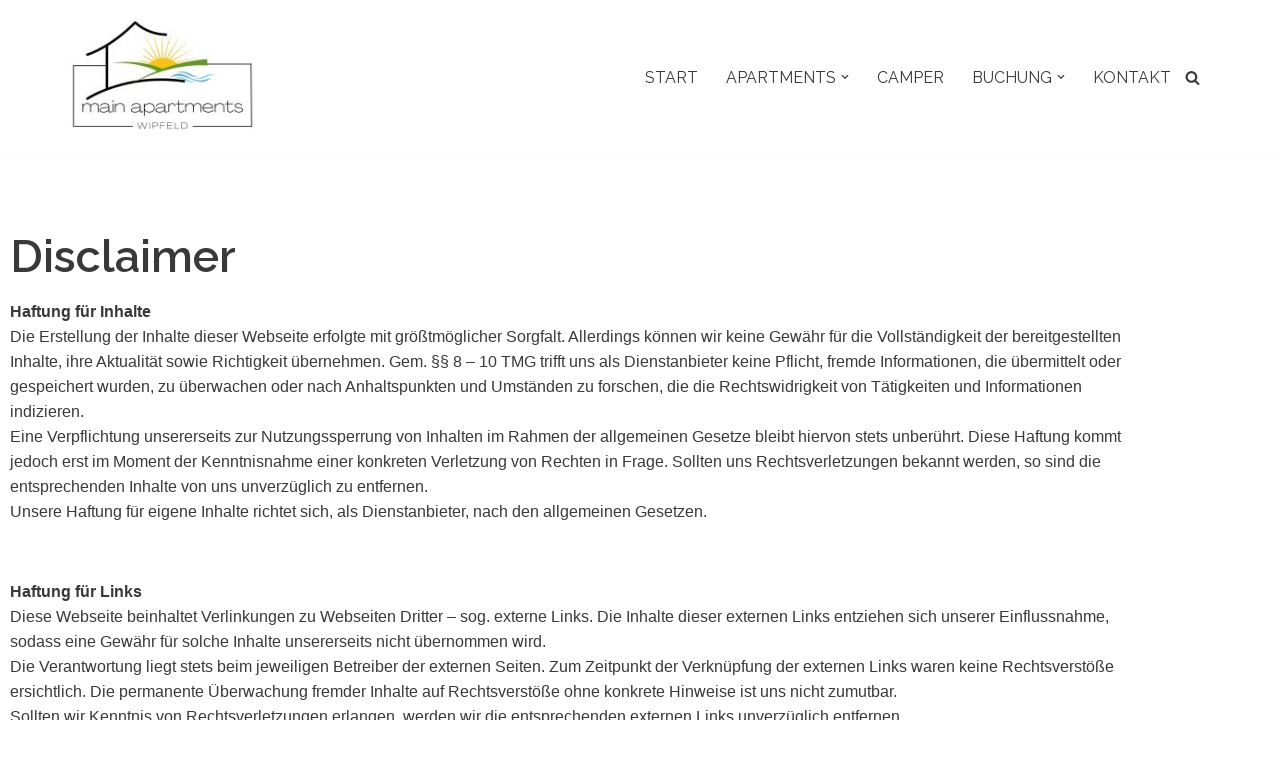

--- FILE ---
content_type: text/javascript
request_url: https://mainapartments-wipfeld.de/wp-content/plugins/wp-booking-system-premium-inventory/assets/js/script-front-end.min.js?ver=1.0.13
body_size: 517
content:
jQuery((function($){$(document).on("wpbs_dates_selected",(function(event,$calendar_instance){if(void 0===$calendar_instance.find(".wpbs-container").data("start_date")||""==$calendar_instance.find(".wpbs-container").data("start_date"))return!1;if(start_date=new Date($calendar_instance.find(".wpbs-container").data("start_date")),void 0===$calendar_instance.find(".wpbs-container").data("end_date")||""==$calendar_instance.find(".wpbs-container").data("end_date"))return!1;if(end_date=new Date($calendar_instance.find(".wpbs-container").data("end_date")),!start_date||!end_date)return!1;$calendar=$calendar_instance.find(".wpbs-container");var data={action:"wpbs_get_available_inventory"};data.start_date=start_date.getTime(),data.end_date=end_date.getTime(),data.calendar_id=$calendar.data("id"),data.limit=$calendar_instance.find(".wpbs-form-field-inventory-limit").val();var initial_value=$calendar_instance.find(".wpbs-form-field-inventory-dropdown").val();$.post(wpbs_inv_ajax.ajaxurl,data,(function(response){response=JSON.parse(response),max_inventory=parseInt(response.max_inventory),$calendar_instance.find(".wpbs-form-field-inventory-maximum").val(max_inventory),$calendar_instance.find(".wpbs-form-field-inventory-dropdown option").remove(),$calendar_instance.find(".wpbs-form-field-inventory-dropdown").data("placeholder-enabled")&&$calendar_instance.find(".wpbs-form-field-inventory-dropdown").append($("<option>",{text:$calendar_instance.find(".wpbs-form-field-inventory-dropdown").data("placeholder-enabled"),selected:!0,disabled:!0})),$.each(response.inventory_options,(function(value,label){$calendar_instance.find(".wpbs-form-field-inventory-dropdown").append($("<option>",{value:value,text:label}))})),initial_value&&$calendar_instance.find(".wpbs-form-field-inventory-dropdown").val(initial_value),$(document).trigger("wpbs_form_updated",[$calendar_instance,$calendar_instance.find(".wpbs-form-container").data("id")])}))})),$(".wpbs-main-wrapper").each((function(){$(document).trigger("wpbs_dates_selected",[$(this)])})),$(document).on("wpbs_dates_deselected",(function(event,$calendar_instance){$calendar_instance.find(".wpbs-form-field-inventory-dropdown option").remove(),$calendar_instance.find(".wpbs-form-field-inventory-dropdown").append($("<option>",{text:$calendar_instance.find(".wpbs-form-field-inventory-dropdown").data("placeholder-disabled"),selected:!0,disabled:!0}))}))}));

--- FILE ---
content_type: text/javascript
request_url: https://mainapartments-wipfeld.de/wp-content/plugins/wp-booking-system-premium-search/assets/js/script-front-end.min.js?ver=2.1.6
body_size: 2344
content:
jQuery((function($){var wpbs_s_display_date_format=wpbs_s_localized_data.date_format,wpbs_s_date_format="yy-m-d";function wpbs_s_search_widget_add_padding(){$(".wpbs_s-search-widget .wpbs_s-search-widget-form").css("padding-right",$(".wpbs_s-search-widget .wpbs_s-search-widget-form .wpbs_s-search-widget-field.wpbs_s-search-widget-field-submit").width())}function wpbs_s_search_widget_size(){$(".wpbs_s-search-widget").each((function(){$widget=$(this),$widget.width()<500?$widget.addClass("wpbs_s-search-widget-small"):$widget.removeClass("wpbs_s-search-widget-small")}))}function wpbs_s_search_widget_initialize_datepickers(){if($("body").hasClass("wp-admin"))return!1;$(".wpbs_s-search-widget").each((function(){var $instance=$(this),wpbs_s_start_day=$instance.data("start_day")?$instance.data("start_day"):1,start_date=$instance.find(".wpbs_s-search-widget-datepicker-start-date").datepicker({changeMonth:!0,changeYear:!0,dateFormat:wpbs_s_display_date_format,firstDay:wpbs_s_start_day,minDate:wpbs_s_localized_data.start_date_min_date,altFormat:"yy-m-d",altField:$instance.find(".wpbs_s-search-widget-datepicker-standard-format-start-date"),showOtherMonths:!0,selectOtherMonths:!0,beforeShow:function(){$("#ui-datepicker-div").addClass("wpbs-datepicker")},onClose:function(){$("#ui-datepicker-div").hide().removeClass("wpbs-datepicker"),setTimeout((function(){$instance.find(".wpbs_s-search-widget-datepicker-end-date").datepicker("show")}),10)}}).on("change",(function(){end_date.datepicker("option","minDate",wpbs_s_datepicker_get_date(this,$instance.data("minimum_stay"))),$instance.data("redirect")||wpbs_datepicker_update_state("wpbs-search-start-date",$instance.find(".wpbs_s-search-widget-datepicker-standard-format-start-date").val())})),end_date=$instance.find(".wpbs_s-search-widget-datepicker-end-date").datepicker({changeMonth:!0,changeYear:!0,dateFormat:wpbs_s_display_date_format,firstDay:wpbs_s_start_day,minDate:wpbs_s_datepicker_get_date($instance.find(".wpbs_s-search-widget-datepicker-start-date")[0],$instance.data("minimum_stay")),altFormat:"yy-m-d",altField:$instance.find(".wpbs_s-search-widget-datepicker-standard-format-end-date"),showOtherMonths:!0,selectOtherMonths:!0,beforeShow:function(){$("#ui-datepicker-div").addClass("wpbs-datepicker")},onClose:function(){$("#ui-datepicker-div").hide().removeClass("wpbs-datepicker")}}).on("change",(function(){$instance.data("redirect")||wpbs_datepicker_update_state("wpbs-search-end-date",$instance.find(".wpbs_s-search-widget-datepicker-standard-format-end-date").val())}));$(document).trigger("wpbs_search_init",[$instance])}))}function wpbs_s_search_widget_pagination($instance){$instance.find(".wpbs_s-search-widget-result").hide();var wpbs_s_pagination_current_page=$instance.data("pagination_current_page"),wpbs_s_pagination_ppp=$instance.data("pagination_ppp"),wpbs_s_pagination_total=$instance.data("pagination_total"),wpbs_s_pagination_pages=$instance.data("pagination_pages");if($instance.find(".wpbs_s-search-widget-result").slice(wpbs_s_pagination_current_page*wpbs_s_pagination_ppp,(wpbs_s_pagination_current_page+1)*wpbs_s_pagination_ppp).show(),wpbs_s_pagination_total>wpbs_s_pagination_ppp){for($instance.find(".wpbs_s-search-pagination").remove(),$instance.find(".wpbs_s-search-widget-results-wrap").append('<div class="wpbs_s-search-pagination"><ul></ul></div>'),$instance.find(".wpbs_s-search-pagination ul").append("<li><a "+(0==wpbs_s_pagination_current_page?'class="wpbs_s-pagination-disabled"':"")+' href="#" data-page="previous">'+$instance.find(".wpbs_s-search-widget-results-wrap").data("label-previous")+"</a></li>"),i=0;i<wpbs_s_pagination_pages;i++)$instance.find(".wpbs_s-search-pagination ul").append("<li><a "+(wpbs_s_pagination_current_page==i?'class="wpbs_s-pagination-active"':"")+' href="#" data-page="'+i+'">'+(i+1)+"</a></li>");$instance.find(".wpbs_s-search-pagination ul").append("<li><a "+(wpbs_s_pagination_current_page==wpbs_s_pagination_pages-1?'class="wpbs_s-pagination-disabled"':"")+' href="#" data-page="next">'+$instance.find(".wpbs_s-search-widget-results-wrap").data("label-next")+"</a></li>")}}function wpbs_s_datepicker_get_date(element,offset){var date;try{date=$.datepicker.parseDate(wpbs_s_display_date_format,element.value)}catch(error){date=null}return!1!==offset&&null!==date&&date.setDate(date.getDate()+offset),date}function wpbs_datepicker_update_state(key,value){value=encodeURIComponent(value);var baseUrl=[location.protocol,"//",location.host,location.pathname].join(""),urlQueryString=document.location.search,newParam=key+"="+value,params="?"+newParam;urlQueryString&&(keyRegex=new RegExp("([?&])"+key+"[^&]*"),params=null!==urlQueryString.match(keyRegex)?urlQueryString.replace(keyRegex,"$1"+newParam):urlQueryString+"&"+newParam),window.history.replaceState({},"",baseUrl+params)}function resize_calendar($results_wrapper){var $results_wrapper_width=$results_wrapper.find(".wpbs_s-search-widget-results"),results_min_width=250,results_max_width=500;$results_wrapper.find(".wpbs_s-search-widget-result").css("min-width",250),$results_wrapper.find(".wpbs_s-search-widget-result").css("max-width",500);var column_count=0;column_count=$results_wrapper_width.width()<520?1:$results_wrapper_width.width()<780?2:$results_wrapper_width.width()<1040?3:$results_wrapper_width.width()<1560?4:6,$results_wrapper.find(".wpbs_s-search-widget-result").length<=column_count&&(column_count=$results_wrapper.find(".wpbs_s-search-widget-result").length),$results_wrapper.attr("data-columns",column_count)}wpbs_s_search_widget_initialize_datepickers(),$(".wpbs_s-search-widget").each((function(){var $instance=$(this);$instance.data("pagination_ppp",Math.abs($instance.data("results_per_page"))>0?Math.abs($instance.data("results_per_page")):10),$instance.data("pagination_total",$instance.find(".wpbs_s-search-widget-result").length),$instance.data("pagination_pages",Math.ceil($instance.data("pagination_total")/$instance.data("pagination_ppp"))),$instance.data("pagination_current_page",0),wpbs_s_search_widget_pagination($instance)})),wpbs_s_search_widget_add_padding(),wpbs_s_search_widget_size(),$(window).bind("resize",(function(){wpbs_s_search_widget_add_padding(),wpbs_s_search_widget_size()})),$(document).on("click",".wpbs_s-search-widget-datepicker-submit",(function(e){e.preventDefault();var $button=$(this),$container=$button.parents(".wpbs_s-search-widget"),$form=$container.find(".wpbs_s-search-widget-form");if($container.data("redirect"))return $form.submit(),!1;$form.addClass("wpbs_s-searching"),$button.prop("disabled",!0),$container.find(".wpbs_s-search-widget-results-wrap").empty(),$container.find(".wpbs_s-search-widget-error-field").empty();var data={action:"wpbs_s_search_calendars",start_date:$form.find(".wpbs_s-search-widget-datepicker-standard-format-start-date").val(),end_date:$form.find(".wpbs_s-search-widget-datepicker-standard-format-end-date").val(),form_data:$form.serialize(),args:$container.data(),wpbs_s_token:wpbs_s_localized_data.search_form_nonce};$.post(wpbs_s_localized_data.ajax_url,data,(function(response){$form.removeClass("wpbs_s-searching"),$button.prop("disabled",!1),$container.html($(response).html()),wpbs_s_search_widget_initialize_datepickers(),$container.data("pagination_total",$container.find(".wpbs_s-search-widget-result").length),$container.data("pagination_pages",Math.ceil($container.data("pagination_total")/$container.data("pagination_ppp"))),$container.data("pagination_current_page",0),wpbs_s_search_widget_pagination($container),wpbs_s_search_widget_add_padding(),wpbs_s_search_widget_size(),$container.animate({opacity:1},200),$(".wpbs_s-search-widget").each((function(){resize_calendar($(this))}))}))})),$(document).on("keyup change",".wpbs_s-search-widget-additional-field input, .wpbs_s-search-widget-additional-field select",(function(e){wpbs_datepicker_update_state($(this).attr("name"),$(this).val())})),$("body").on("click",".wpbs_s-search-pagination li a",(function(e){e.preventDefault();var $instance=$(this).parents(".wpbs_s-search-widget");if($(this).hasClass("wpbs_s-pagination-disabled"))return!1;var wpbs_s_pagination_pages=$instance.data("pagination_pages"),wpbs_s_pagination_current_page=$instance.data("pagination_current_page"),page=$(this).data("page");"next"==page&&wpbs_s_pagination_current_page!=wpbs_s_pagination_pages-1&&(page=wpbs_s_pagination_current_page+1),"previous"==page&&0!=wpbs_s_pagination_current_page&&(page=wpbs_s_pagination_current_page-1),$instance.data("pagination_current_page",page),wpbs_s_search_widget_pagination($instance)})),$(".wpbs_s-search-widget").each((function(){resize_calendar($(this))})),$(window).on("resize",(function(){$(".wpbs_s-search-widget").each((function(){resize_calendar($(this))}))})),$(document).on("elementor/popup/show",()=>{$(".wpbs_s-search-widget-field input").removeClass("hasDatepicker"),wpbs_s_search_widget_initialize_datepickers(),$(window).trigger("resize")}),$("body").hasClass("block-editor-iframe__body")&&setInterval((function(){$(window).trigger("resize")}),1e3)}));